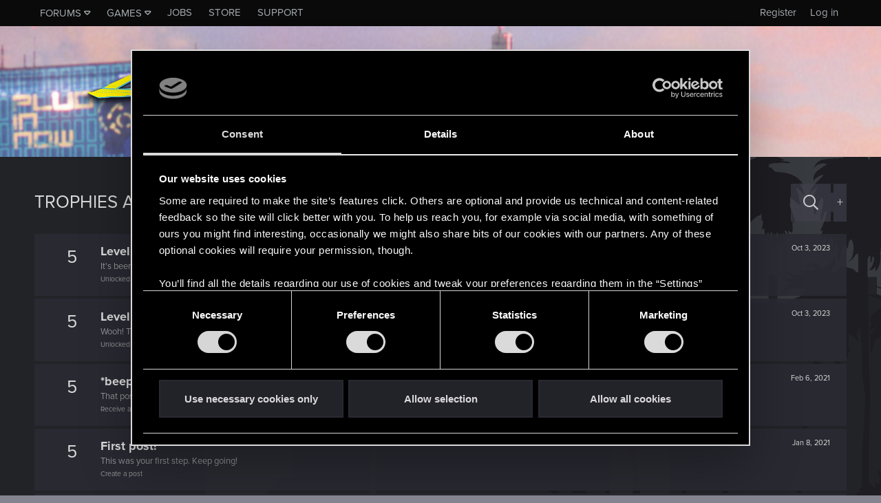

--- FILE ---
content_type: image/svg+xml
request_url: https://forums.cdprojektred.com/styles/witcher3/svg/icon-x.svg
body_size: 500
content:
<svg width="174" height="174" viewBox="0 0 174 174" fill="none" xmlns="http://www.w3.org/2000/svg">
<g clip-path="url(#clip0_1_7)">
<path opacity="0.5" d="M170.869 86.989L86.866 2.9855L2.86252 86.989L86.866 170.992L170.869 86.989Z" fill="black"/>
<g opacity="0.7">
<path d="M86.9 3.00001L170.9 87L86.9 171L2.9 87L86.9 3.00001ZM86.9 0.200012L85.5 1.60001L1.5 85.6L0.0999985 87L1.5 88.4L85.5 172.4L86.9 173.8L88.3 172.4L172.3 88.4L173.7 87L172.3 85.6L88.3 1.60001L86.9 0.200012Z" fill="#737373"/>
</g>
<path d="M103.984 57H113.488L92.6213 81.6124L117 115H97.8691L82.8907 94.7106L65.7431 115H56.2396L78.3456 88.6753L55 57H74.6062L88.1382 75.5343L103.984 57ZM100.658 109.221H105.926L71.8377 62.5646H66.1769L100.658 109.221Z" fill="#C2C2C2"/>
</g>
<defs>
<clipPath id="clip0_1_7">
<rect width="173.8" height="173.8" fill="white"/>
</clipPath>
</defs>
</svg>
